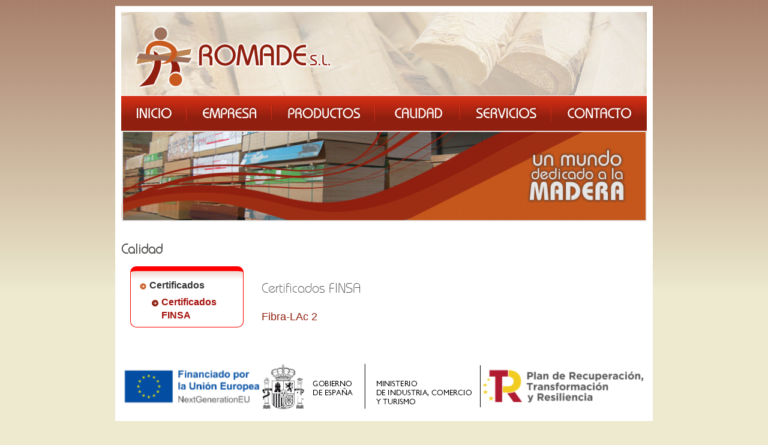

--- FILE ---
content_type: text/html; charset=utf-8
request_url: https://romade.net/calidad.aspx?c=1&s=1&
body_size: 11149
content:

<!DOCTYPE html>

<html lang="es">
<head><title>
	calidad - Romade - Almacén de Maderas Daimiel, Ciudad Real
</title><meta content="IE=Edge" http-equiv="X-UA-Compatible" /><meta charset="utf-8" /><meta name="viewport" content="width=device-width, initial-scale=1" /><meta name="google-site-verification" content="I_DcWbrGGs91IFqFWUaz_-ASw_d3Q4xR_UXs-rvjJtU" /><link href="style/reset.css" rel="stylesheet" type="text/css" /><link href="style/fonts.css" rel="stylesheet" type="text/css" /><link href="style/bootstrap.min.css" rel="stylesheet" /><link href="style/sticky-footer-navbar.css" rel="stylesheet" type="text/css" /><link href="style/phone.css" rel="stylesheet" type="text/css" /><link href="style/tablet.css" rel="stylesheet" type="text/css" /><link href="style/stylesheet2.css" rel="stylesheet" type="text/css" /><link href="style/jquery.alerts.css" media="screen" rel="stylesheet" type="text/css" /><link href="style/jquery.fancybox-1.3.4.css" media="screen" rel="stylesheet" type="text/css" />
    <!-- HTML5 shim and Respond.js for IE8 support of HTML5 elements and media queries -->
    <!-- WARNING: Respond.js doesn't work if you view the page via file:// -->
    <!--[if lt IE 9]>
   <script src="https://oss.maxcdn.com/html5shiv/3.7.2/html5shiv.min.js"></script>
   <script src="https://oss.maxcdn.com/respond/1.4.2/respond.min.js"></script>
 <![endif]-->
    <script src="scripts/jquery.min.js" type="text/javascript"></script>
    <script src="scripts/bootstrap.js" type="text/javascript"></script>
    <script src="scripts/respond.js" type="text/javascript"></script>
    <script src="scripts/jquery.js" type="text/javascript"></script>
    <script src="scripts/jquery.calls.js" type="text/javascript"></script>
    <script src="scripts/functions.js" type="text/javascript"></script>
    <script src="scripts/jquery.easing-1.3.pack.js" type="text/javascript"></script>
    <script src="scripts/jquery.fancybox-1.3.4.pack.js" type="text/javascript"></script>
    <script src="scripts/jquery.mousewheel-3.0.4.pack.js" type="text/javascript"></script>
    <link href="favicon.ico" rel="shortcut icon" type="image/x-icon" /><meta name="keywords" /><meta name="description" /><meta name="DC.keywords" /><meta name="DC.description" /><meta name="abstract" /><link rel="canonical" href="http://www.romade.com/calidad.aspx?c=1&amp;s=1&amp;" /></head>
<body class="bg">
    <form method="post" action="./calidad.aspx?c=1&amp;s=1&amp;" id="form1">
<div class="aspNetHidden">
<input type="hidden" name="__EVENTTARGET" id="__EVENTTARGET" value="" />
<input type="hidden" name="__EVENTARGUMENT" id="__EVENTARGUMENT" value="" />
<input type="hidden" name="__VIEWSTATE" id="__VIEWSTATE" value="/wEPDwULLTE3MjMzNzA5ODUPZBYCZg9kFgICBA9kFgICBw9kFgRmDw8WAh4HVmlzaWJsZWhkZAIBDxYCHgtfIUl0ZW1Db3VudAIBFgJmD2QWAmYPFQJ/[base64]" />
</div>

<script type="text/javascript">
//<![CDATA[
var theForm = document.forms['form1'];
if (!theForm) {
    theForm = document.form1;
}
function __doPostBack(eventTarget, eventArgument) {
    if (!theForm.onsubmit || (theForm.onsubmit() != false)) {
        theForm.__EVENTTARGET.value = eventTarget;
        theForm.__EVENTARGUMENT.value = eventArgument;
        theForm.submit();
    }
}
//]]>
</script>


<script src="/WebResource.axd?d=_hDrrjHTUsgd-r9-t4sPKStqD32n1CujKY0oLLSvvfvTFoIwi_1oPmOEEs0QbtjqvJGDDZyK6Ey4NFHO9q7JeQY3vr-SFK-7NqJ-I9ASw8M1&amp;t=638628279619783110" type="text/javascript"></script>


<script src="/ScriptResource.axd?d=fpbqKAnbALVYYePqT1OQgjM40PrP1LbXSaOQVpyyZW20yx787rTlLYA4wb_KaknBeG8sutcH7DBE107fyV31F0TtvZEuQmI8tXwj9M1o58xpHA1pxnulmg3DqtcfsKltlgvWHe_cTceUB_uFjKu_QzpRO7DW0b02nNLn1tX_K9G8oCyikrTG0aiQLSajzbOH0&amp;t=2a9d95e3" type="text/javascript"></script>
<script type="text/javascript">
//<![CDATA[
if (typeof(Sys) === 'undefined') throw new Error('Error al cargar el marco de trabajo de cliente ASP.NET Ajax.');
//]]>
</script>

<script src="/ScriptResource.axd?d=azzY8eexcCiaFyByyW7Ndbnw5ORzhSrGupuu203y8KNGvT3Ae-O-Q8jNBj3RhUNHPdi-VoyXx4IrvPewfy40Z8yXUPQGwi6weXkt26vczEZXtSTwjW7SEFAKeCyodFlKoYFaDVmeexTPcJu4DRP9tlqCFd0No2i0hlqpox_SJk7va7V9281CNXjtRWwWEJ5w0&amp;t=2a9d95e3" type="text/javascript"></script>
<div class="aspNetHidden">

	<input type="hidden" name="__VIEWSTATEGENERATOR" id="__VIEWSTATEGENERATOR" value="C15FB920" />
	<input type="hidden" name="__SCROLLPOSITIONX" id="__SCROLLPOSITIONX" value="0" />
	<input type="hidden" name="__SCROLLPOSITIONY" id="__SCROLLPOSITIONY" value="0" />
</div>
        <script type="text/javascript">
//<![CDATA[
Sys.WebForms.PageRequestManager._initialize('ctl00$MasterScriptManager', 'form1', [], [], [], 90, 'ctl00');
//]]>
</script>

        <div class="wrapper">
            <div class="container">
                <div class="pagewidth_content">
                    <header id="header">
                        <div class="navbar-header">
                            <div id="logo">
                                <a href="default.aspx">
                                    <img src="images/logo.png" alt="Logotipo Romade" class="img-responsive" />
                                </a>
                            </div>
                            <button data-target=".navbar-collapse" data-toggle="collapse" class="navbar-toggle collapsed" type="button">
                                <span class="sr-only">Toggle navigation</span>
                                <span class="icon-bar"></span>
                                <span class="icon-bar"></span>
                                <span class="icon-bar"></span>
                            </button>
                        </div>
                        <div class="clearfix"></div>
                        <div class="navbar-collapse collapse">
                            <nav>
                                <div id="menu">
                                    <ul>
                                        <li><a href="default.aspx">
                                            <img id="boton_inicio" title="Inicio" class="roll img-responsive" src="images/bot_inicio.png" /></a></li>
                                        <li><a href="empresa.htm">
                                            <img id="boton_empresa" title="Empresa" class="roll img-responsive" src="images/bot_empresa.png" /></a></li>
                                        <li><a href="productos.htm">
                                            <img id="boton_productos" title="Productos" class="roll img-responsive" src="images/bot_productos.png" /></a></li>
                                        <li><a href="calidad.htm">
                                            <img id="boton_calidad" title="Calidad" class="roll img-responsive" src="images/bot_calidad.png" /></a></li>
                                        <li><a href="servicios.htm">
                                            <img id="boton_servicios" title="Servicios" class="roll img-responsive" src="images/bot_servicios.png" /></a></li>
                                        <li><a class="ultimo" href="contacto.htm">
                                            <img id="boton_contacto" title="Contacto" class="roll img-responsive" src="images/bot_contacto.png" /></a></li>
                                    </ul>
                                    <div class="clearfix"></div>
                                </div>
                            </nav>
                        </div>
                    </header>
                    <div class="clearfix"></div>
                    <div id="banner">
                        <img src="images/banner.jpg" alt="" class="img-responsive" />
                    </div>
                    <div id="wrapper" class="clearfix">
                        <div id="maincol" role="main">
                            <div style="padding-top: 10px">
                                
    <h1 class="tit_servicios">
        <strong>Calidad</strong></h1>
    <div class="col-md-3 col-sm-3">
        <aside class="menulateral">
            <ul id="mymenu">
<li><a href="#menu">Certificados</a>
<ul id="primero">
<li class=""><a href="calidad.aspx?c=1&s=1&#menu">Certificados FINSA</a></li>
</ul></li>
</ul>

        </aside>
    </div>
    <div class="col-md-9 col-sm-9">
        
        <h1 class="tit_servicios">
            Certificados FINSA
        </h1>
        
                <h2 class="titproducto">
                    <a href="http://www.finsa.es/publicaciones/doc-prod05.nsf/57d0abf8d5dd066cc1256f4a0052c3bb/05b7c20ecc98f876c125749c00568416?OpenDocument" target="_blank">Fibra-LAc 2</a>
                </h2>
            
    </div>

                            </div>
                        </div>
                    </div>
                    <ul class="box-prt">
                        <li><a href="#" title="Financiado por la Unión Europea - NextGenerationUE">
                            <img src="/images/logo-ue.png" alt="Financiado por la Unión Europea - NextGenerationUE" title="Financiado por la Unión Europea - NextGenerationUE" class="img-responsive" />
                        </a></li>
                        <li><a href="#" title="Gobierno de España - Ministerio de Industria, Comercio y Turismo">
                            <img src="/images/logo-mict.png" alt="Gobierno de España - Ministerio de Industria, Comercio y Turismo" title="Gobierno de España - Ministerio de Industria, Comercio y Turismo" class="img-responsive" />
                        </a></li>
                        <li><a href="#" title="Plan de recuperación, Transformación y Resiliencia">
                            <img src="/images/logo-ptr.png" alt="Plan de recuperación, Transformación y Resiliencia" title="Plan de recuperación, Transformación y Resiliencia" class="img-responsive" />
                        </a></li>
                    </ul>
                </div>
            </div>
            <div class="push">
            </div>
        </div>
        <div id="footer" role="contentinfo">
            <p>
                ROMADE SL
            2026
            </p>
            <div class="legal">
                <ul>
                    <li><a href="avisolegal.aspx">Aviso legal</a></li>
                    <li><a href="cookies.aspx">Política de cookies</a></li>
                    <li><a href="politicaprivacidad.aspx">Política de privacidad</a></li>
                </ul>
            </div>
            <div>
                <img src="images/ico_tw.png" alt="página de Twitter" />&nbsp;
                <img src="images/ico_fb.png" alt="página de Facebook" />
            </div>
        </div>
    

<script type="text/javascript">
//<![CDATA[

theForm.oldSubmit = theForm.submit;
theForm.submit = WebForm_SaveScrollPositionSubmit;

theForm.oldOnSubmit = theForm.onsubmit;
theForm.onsubmit = WebForm_SaveScrollPositionOnSubmit;
//]]>
</script>
</form>
</body>
</html>


--- FILE ---
content_type: text/css
request_url: https://romade.net/style/reset.css
body_size: 1039
content:
html, body, div, span, applet, object, iframe, h1, h2, h3, h4, h5, h6,  blockquote, pre, a, abbr, acronym, address, big, cite, code, del, dfn, em, img, ins, kbd, q, s, samp, small, strike, sub, sup, tt, var, b, u, i, center, dl, dt, dd, fieldset, form, label, legend, table, caption, tbody, tfoot, thead, tr, th, td, article, aside, canvas, details, figcaption, figure, footer, header, hgroup, menu, nav, section, summary, time, mark, audio, video
{
    margin: 0;
    padding: 0;
    border: 0;
    outline: 0;
    font-size: 100%;
    font: inherit; /*vertical-align: baseline;*/
}
/* HTML5 display-role reset for older browsers */
article, aside, details, figcaption, figure, footer, header, hgroup, menu, nav, section
{
    display: block;
}
body
{
    /*line-height: 1;*/
}

blockquote, q
{
    quotes: none;
}
blockquote:before, blockquote:after, q:before, q:after
{
    content: '';
    content: none;
}

/* remember to define visible focus styles! 
:focus {
outline: ?????;
} */

/* remember to highlight inserts somehow! */
ins
{
    text-decoration: none;
}
del
{
    text-decoration: line-through;
}

table
{
    border-collapse: collapse;
    border-spacing: 0;
}





--- FILE ---
content_type: text/css
request_url: https://romade.net/style/fonts.css
body_size: 205
content:
@font-face {
    font-family: 'webfont';
    src: url('fonts/bahamas_light-webfont.eot');
    src: url('fonts/bahamas_light-webfont.eot?#iefix') format('embedded-opentype'),
         url('fonts/bahamas_light-webfont.woff') format('woff'),
         url('fonts/bahamas_light-webfont.ttf') format('truetype'),
         url('fonts/bahamas_light-webfont.svg#BitterRegular') format('svg');
    font-weight: normal;
    font-style: normal;
}

--- FILE ---
content_type: text/css
request_url: https://romade.net/style/phone.css
body_size: 3563
content:
/* iPhone 5 */
@media (max-width: 399px)
{
    #logo img
{
    display: inline-block;
    height: 68px;    
    }
    #carousel .carousel-inner
    {
        height: 538px!important;
        margin-bottom: 30px;
    }
    footer address
    {
        line-height:normal;
    }
    .bloque2 > .link_bot {
   
    margin:0 auto!important;
        float: none;
  }
    .legal ul {
 padding:0;
}
.legal li {
  display: block;
  text-align: center;
}
    .alfabeto
{
   
   margin-top:15px;
}
}
@media (min-width: 400px) and (max-width: 568px)
{
   #logo img
{
    display: inline-block;
    height: 68px;    
    }
    #carousel .carousel-inner
    {
        height: 538px!important;
        margin-bottom: 30px;
    }
    footer address
    {
        line-height:normal;
    }
     .bloque2 > .link_bot {
   
    margin:0 auto!important;
        float: none;
  }
    .alfabeto
{
   
   margin-top:15px;
}
}


/* Landscape phones and down*/
@media (max-width: 568px)
{
    .navbar-header {
        /*! float: left; */
    }
    button.navbar-toggle.collapsed {
        margin-left: auto;
        padding: 0;
        margin-top:0;
        margin-right: 0;
        z-index: 333;
        border: 0;
    }
    .logo img {
        margin: 0 auto;
        padding: 0;
        max-width: 220px;
    }
    #menu ul {
        flex-direction:column;
    }
    #menu ul li
{
    width: 100%;
    text-align: center;    
    }
     #menu ul li a img
{
    margin: 0 auto!important;
    }
    .tit_servicios {
        text-align: center!important;
    }
    .bloque2 .float-left {
      float: none!important;
      padding:0!important;
      margin:0 auto;
    }
    .foto_left img {
         text-align: center!important;
        margin:0 auto;
    }
    .bloques p,  .bloques .link_bot {
        text-align:center;
        align-self: center!important;
    }
    .bloque1 ul {
        text-align: center!important;
    }
    footer nav
    {
        text-align: center;
    }
    footer ul.redes
    {
        display: block;
        float: none;
    }
    #footer, .push
    {
        position:static !important;
        margin:0;       
        flex-direction: column;
        align-content:space-between!important;
        width: 100% !important;
        transform: none !important;        
    }
    #carousel .carousel-inner
    {
        height: 146px !important;
        margin-bottom: 0!important;
    }
    .dropdown-menu > li
    {
        margin: 0 !important;
        padding: 0 !important;
        text-transform:Initial !important;
    }
    .navbar-toggle .icon-bar
    {
        background-color: #901f0f !important;
    }
    body
    {
        margin:0;
    }
    .navbar-collapse
    {
        overflow:hidden!important;
    }
    .left, .right
    {
        float:none!important;
        display:block;
        margin-bottom:15px;
    }
    .logos {
        display:block;
    }
    header h1 {
        display: table-cell;
    }
    .dropdown-menu {
        position: static;
        text-align: center;
    }
    .der_img2 {
        margin:0 auto;
    }
    .titproducto
{
     text-align: center;
}
}
/* Landscape phone to portrait tablet*/
@media (min-width: 667px) and (max-width: 768px)
{
    footer nav
    {
        text-align: center;
    }
    footer ul.redes
    {
        display: block;
        float: none;
    }
   #footer, .push
    {
        height: auto !important;
        position:static !important;
        margin:0;
        padding:15px 0;
    }
    
    #carousel .carousel-inner
    {
        height: 278px!important;
        margin-bottom: 0px;
    }
    body
    {
        margin:0!important;
    }
    .navbar-toggle .icon-bar
    {
        background-color: #f78209 !important;
    }
    .navbar-collapse.collapse
    {
        overflow:visible;
    }
    
}


--- FILE ---
content_type: text/css
request_url: https://romade.net/style/tablet.css
body_size: 536
content:

/* Portrait tablet to landscape and desktop*/
@media (min-width: 768px) and (max-width: 979px)
{
    footer nav
    {
        text-align:center;
    }
    footer ul.redes
    {
        display:block;
        float:none;
    }
    #footer, .push
    {
        position:static !important;
        margin:0;       
        flex-direction: column;
        align-content:space-between!important;
        width: 100% !important;
        transform: none !important;        
    }
    
    #carousel .carousel-inner
    {
        height: 284px!important;
        margin-bottom: 0px!important;
    }
}
@media (min-width: 979px) and (max-width: 1152px)
{
   
    #carousel .carousel-inner
    {
        height: 284px!important;
        margin-bottom: 0px!important;
    }
}


--- FILE ---
content_type: text/css
request_url: https://romade.net/style/stylesheet2.css
body_size: 10011
content:

html, body
{
    margin: 0;
    padding: 0;
    /*! text-align: center; */
    font-family: Arial;
    font-size: 12px;
    color: #453d1c;
    background-color: #EDEACF;
}
.wrapper
{
    min-height: 100%;
    height: auto !important;
    height: 100%;
}
#pagewidth
{
    width: 910px;
    text-align: left;
    margin: 0 auto;
    padding-top: 10px;
    min-height: 100%;
    
}
#pagewidth_content
{
    width: auto;
    
    padding: 10px;
    height: auto !important;
    height: 100%;
    background-color: White;
}
.pagewidth_content {
    margin-top:10px;
    padding:10px;
     background-color: White;
}
.bg
{
    background-image: url(../images/bgpage.png);
    background-repeat: repeat-x;
}
@media (min-width: 1200px) {
  .container {
    width: 926px;
  }
}
#header
{
    position: relative;
    
    width: 100%;
    display: block;
    overflow: hidden;
    background-image: url(../images/bgheader.jpg);
    background-repeat: repeat-x;
}
.navbar-header {
    padding:10px;
    display: flex;
}
.navbar-collapse {
    padding:0;
}
#logo
{
    padding-top: 10px;
    padding-left: 10px;
}

#maincol
{
    position: relative;
}

#footer
{
    /*! clear: both; */
  
    background:transparent;
    width: auto;    
    width: 900px;
    margin: 0 auto;
    text-align: left;
    overflow: hidden;
    left: 50%;
    transform: translateX(-50%);
    -webkit-transform: translateX(-50%);
    display: flex;
    justify-content: space-between;
    align-items: center;
    padding: 0 10px;
}
#footer p, #footer ul
{
    margin: 0
}
#footer, .push
{
    height: 80px;
}
.clearfix:after
{
    content: ".";
    display: block;
    height: 0;
    clear: both;
    visibility: hidden;
}

.clearfix
{
    display: inline-block;
}

/* Hides from IE-mac \*/
* html .clearfix
{
    height: 1%;
}
.clearfix
{
    display: block;
}
/* End hide from IE-mac */


#menu
{
    background: linear-gradient(180deg, #d12d15 8.99%, #901f0f 62.92%);
    background-blend-mode: normal;    
    width: auto;
    /*! height: 55px; */
}

#menu ul
{
    list-style-type: none;
    margin: 0;
    padding: 0;
    display: flex;
}

#menu ul li
{
    margin: 15px 0px 15px 0px;
    
}

#menu ul li a
{
    background-image: url(../images/sep.png);
    background-repeat: no-repeat;
    background-position: right;
    padding-right: 21px;
    padding-left: 21px;
    display: block;
}
.ultimo
{
    background-image: none !important;
}

.tit_servicios
{
    font-family: 'webfont';
    font-size: 22px;
    /*! text-align: left; */
    color: #4a4a47;
}
.bloques {
    display: flex;
    flex-direction: column;
    justify-content: space-between;
    position: relative;
    min-height: 30vh;
}
.bloque {
    display: flex;    
    justify-content: space-between;
}

.bloque1
{
    /*! width: 280px; */
    /*! height: auto; */
    background-color: #EDEACE;
    padding: 10px;
    text-align: left;
}
.bloque1 ul
{
    list-style-image: url(../images/arrow.png);
}
.bloque1 ul li
{
    text-align: left;
    line-height: 1.5;
}
.bloque2
{
    padding: 10px;
}
.bloque3
{
    padding: 10px;
    line-height: 1.5;
    text-align: left;
    background: #fff url("/userfiles/fotos/mapa.png") no-repeat scroll 100% 50%;
}
.bloque4
{
    padding: 10px;
    line-height: 1.5;
    text-align: left;
    background: #fff url("/images/bgculturaempresarial.png") no-repeat scroll 50% 50%;
}

.foto_left
{
    /*! float: left; */
    /*! clear: right; */
    /*! padding-right: 10px; */
}
.foto_left img, .foto_right img
{
    border: solid 5px #EEEBCF;
   
}
.foto_left img
{
 object-fit: contain;
    width: 295px;
}
.foto_right
{
    float: right;
    clear: left;
    padding-right: 10px;
}

h1
{
    line-height: 35px;
}
.bloque2
{
    line-height: 1.5;
    text-align: justify;
    overflow: hidden;
}
.bloque2 h1
{
    padding-bottom: 15px;
}
.bloque2 .float-left
{
    float:left;
    padding-right:10px;
}
.bloque2 h1 + img
{
    float:right;
    padding-left:10px;
}
.link_bot
{
    float: right;
    width: 100px;
    display: block; /* change to inline for horizontal menu */
    text-decoration: none;
    text-align: center;
    color: white;
    font-size: 9pt;
     border-radius: 36px;  
    background: linear-gradient(180deg, #eb8c37 42.13%, #c85a1f 75.84%);
    background-repeat: no-repeat;
    background-blend-mode: normal;    
    line-height: 28px;
    font-size: 10px;
    font-weight: bold;
    align-self: flex-end;
    border: 0;    
}
.link_bot:hover
{
    color: yellow;
}
.alfabeto
{
    text-align: justify;
    padding: 0;
   
}
.alfabeto li {
    display: inline-block;
   margin-bottom:15px;
}
.alfabeto a
{
    padding: 3px;
    margin: 1px;
    font-weight: bold;
    font-size: 14px;
    color: #C85A1F;    
    background: #fff; 
    padding: 5px 10px;
    border: 1px solid #C85A1F;
    margin-bottom: 15px;
    text-decoration: none;
}

.alfabeto a:hover
{
    border: solid 1px #9E2F14;
    background-color: #C85A1F;
    color: White;
}
.link1
{
    font-weight: bold;
    text-decoration: none;
    color: #904116;
}
.link1:hover
{
    text-decoration: underline;
    color: #4A210B;
}
.tab01
{
    border: 1px solid orange;
    width: auto;
}
.tab01 td
{
    padding: 5px;
}
.tdtit
{
    background-color: #C7591C;
    color: White;
    font-size: 21px;
}
.td01
{
    font-weight: bold;
    /*! text-align: right; */
    white-space: nowrap;
}
.div_foto
{
    width: 120px;
    height: 105px;
    background-repeat: no-repeat;
    background-position: center center;
    border: double 3px #E1AB4B;
    margin-bottom: 20px;
}

.div_foto:hover
{
    border: double 3px white;
}

.tit_images
{
    background-image: url(../images/images.png);
    background-repeat: no-repeat;
    padding-left: 28px;
    font-size: 18px;
    line-height: 55px;
}


#mymenu
{
    list-style: none;
    margin: 0;
    padding: 0;
}

#mymenu ul, #mymenu li ul
{
    display: none;
    list-style-type: none;
    margin: 0;
    padding: 0;
}


#mymenu ul li a, #mymenu li a
{
    display: block;
    text-decoration: none;
    font-family: Calibri, 'Helvetica' , Arial, sans-serif;
    text-decoration: none;
    color: #333333; /*background: #F0F7FC;*/
    display: block;
    padding: 3px 16px;
    font-size: 16px;
    background-image: url(../images/arrow.png);
    background-position: left 10px;
    background-repeat: no-repeat;
    font-weight: bold;
    text-align: left;
}
#mymenu
{
    margin-left: 10px;
}

#mymenu ul
{
    margin-left: 20px;
}

#mymenu ul li a:hover, #mymenu a:hover
{
    color: #A4110C;
}

#mymenu a
{
}
#mymenu ul li a
{
        background-image: url(../images/arrow2.png);
    margin-left: 20px;
    color: #A4110C !important;
}

.seleccionado *
{
    background: #F4F4F4 !important;
}
.seleccionado2
{
    text-decoration:underline;    
}

.frm
{
    border: 1px solid #AA623A;
    padding: 4px;
}
.form-control {
    border: 1px solid #AA623A;
    padding: 4px;
}
.bot
{
    text-decoration: none;
    text-align: center;
    color: white;
    font-size: 9pt;
    background-image: url(../images/bot_masinfo.png);
    background-repeat: no-repeat;
    background-position: center;
    line-height: 28px;
    font-size: 10px;
    font-weight: bold;
    background-color: Transparent;
    border: 0;
}
.titproducto
{
    font-size: 18px;
}
.der_img
{
    border: double 1px white;
    border-bottom-color: #A88670;
    border-right-color: #A88670;
    border-top-color: #DBDBDB;
    border-left-color: #DBDBDB;
    display: block;
}
.der_img2
{
    /*border: solid 1px #CABDAD;*/
    display: block;
    width: 175px;
    height: 125px;
    overflow: hidden;
}

.der_img img
{
    border: double 5px white;
}
.foto
{
    width: 175px;
}

.itempro 
{
    padding-bottom:10px;
    }
.txt_varios 
{
    line-height:1.5;
    text-align: justify;
    }    
.txt_varios h2
{
    font-family: 'webfont';
    font-size: 22px;
    color: #4a4a47;   
    text-align: left;
}
.cultura_empresarial 
{
    height:400px;
        background-image: url(../images/bgculturaempresarial.png);
    background-repeat: no-repeat;
    background-position: center 60px;
}

.pad5 td 
{
    padding:5px;
}

.menulateral 
{
    padding:5px;
    padding-top:10px;
    border:1px solid red;
    border-radius:10px;
    margin-bottom:20px;
    border-top:8px solid red;
    background:linear-gradient(180deg, #efd6ce 0%, #ffffff 15.72%);
}
a 
{
    color: #901F0F;
    text-decoration:none;
    }
.legal {
    display: inline-block
}

    .legal ul li:nth-child(n+1)::after {
        content: "|";
        padding-left: 5px;
        color: #999999;
    }

    .legal ul li:last-child::after {
        content: "";
    }

    .legal li {
        display: inline-block;
    }

        .legal li a {
            color: #000;
        }

            .legal li a:hover {
                color: #c85a1f;
            }

    .legal span {
        padding: 0 5px;
    }
ul.box-prt {
    list-style-type: none;
    padding: 30px 0 0;
    margin: 0;
    display: flex;
    align-content: center;
    align-items: center;
    background-color: #fff;    
}

.box-prt li {
    margin: 10px 0;
}

    .box-prt li:first-child {
        flex: 1 0 26%;
    }

    .box-prt li:last-child {
        border-left: 1px solid #000;
    }

.box-prt a {
    vertical-align: middle;
    display: inline-block;
    position: relative;
    transform: scale(1);
    -webkit-transform: scale(1);
    -webkit-transition: all 0.5s ease-out 0s;
    transition: all 0.5s ease-out 0s;
    filter: none;
    -webkit-filter: grayscale(0);
    opacity: 1;
}

.box-prt li img {
    vertical-align: middle;
    width: auto;
    display: inline-block;
}

.box-prt li a img:hover {
    transform: scale(1);
    opacity: 1;
}
ul.tiposmadera {
    text-align: justify;
    padding: 0;
}
ul.tiposmadera li {
   display: inline-block;
   margin-bottom:15px;
}
.madera {
    
   /*! background: linear-gradient(135deg, #ebffd5 0%, #ebffd5 100%); */
     background:#fff;
        border-radius: 36px;
        padding:5px 10px; 
   
        
   border: 2px solid #C85A1F;
   margin-bottom: 15px;
    text-decoration: none;
}
.madera:hover {
     background:linear-gradient(135deg, #e2842d 0%, #9e2e12 100%);
     color:#fff!important;
    text-decoration: none;
}

--- FILE ---
content_type: application/javascript
request_url: https://romade.net/scripts/jquery.calls.js
body_size: 783
content:
$(document).ready(function() {

    $(".roll").hover(
    function () {
        // accion en mouseover
        imgsrc = $(this).attr("src");
        matches = imgsrc.match(/_hover/);
        if (!matches) {
            imgsrcON = imgsrc.replace(/.png$/ig, "_hover.png");
            $(this).attr("src", imgsrcON);
        }
    },
    function () {
        // accion en mouseout
        imgsrc = $(this).attr("src");
        imgsrcON = imgsrc.replace("_hover.png", ".png");
        $(this).attr("src", imgsrcON);
    });

	/* This is basic - uses default settings */
	
	$('a.group').fancybox({
		'transitionIn'	:	'elastic',
		'transitionOut'	:	'elastic',
		'speedIn'		:	300, 
		'speedOut'		:	200, 	
		
	});	
	
	$('#mymenu li a').click(function(event){
		var elem = $(this).next();
		if(elem.is('ul')){
			event.preventDefault();
			$('#mymenu ul:visible').not(elem).slideUp();
			elem.slideToggle();
		}
	});
	
	 if ($('#primero').length > 0) {
	    $('#primero').slideDown();
    }

});




--- FILE ---
content_type: application/javascript
request_url: https://romade.net/scripts/functions.js
body_size: 475
content:
function flashvar(ubicacion,pelicula,ancho,alto,foto){ 
document.write('<object classid="clsid:D27CDB6E-AE6D-11cf-96B8-444553540000" width="'+ancho+'" height="'+alto+'"><param name="menu" value="false" /><param name="quality" value="high" /><param name="flashVars" value="foto='+foto+'"/><param name="movie" value="'+ubicacion+'/'+pelicula+'.swf" /><param name="quality" value="high" /><param name="wmode" value="transparent" /><embed quality="high" src="'+ubicacion+'/'+pelicula+'.swf" width="'+ancho+'" height="'+alto+'" flashVars="foto='+foto+'" quality="high" pluginspage="http://www.macromedia.com/go/getflashplayer" type="application/x-shockwave-flash" wmode="transparent">'); 
document.write('</object>'); 
}